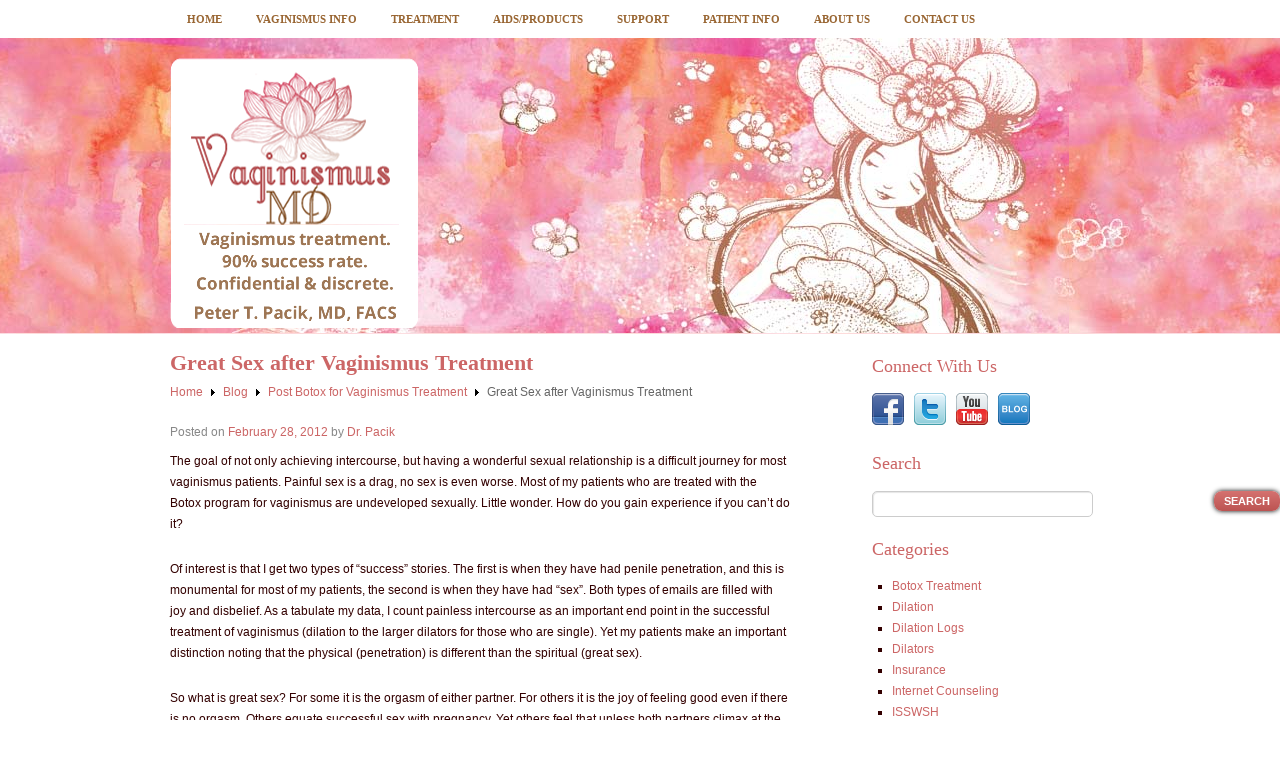

--- FILE ---
content_type: text/html; charset=UTF-8
request_url: https://www.vaginismusmd.com/great-sex-after-vaginismus-treatment/
body_size: 16870
content:
<!DOCTYPE html>
<html lang="en-US">
<head>
<meta name="msvalidate.01" content="31ED1AEADC4DA17B1BB8BEEEC328D412" />
<title>Great Sex after Vaginismus Treatment</title>
<link data-rocket-prefetch href="https://www.googletagmanager.com" rel="dns-prefetch">
<link data-rocket-prefetch href="https://ssl.google-analytics.com" rel="dns-prefetch"><link rel="preload" data-rocket-preload as="image" href="https://www.vaginismusmd.com/wp-content/themes/VaginismusMD/images/bg-header.jpg" fetchpriority="high">
<link rel="stylesheet" type="text/css" media="all" href="https://www.vaginismusmd.com/wp-content/themes/VaginismusMD/master-core.css" />

<link rel="stylesheet" type="text/css" media="all" href="https://www.vaginismusmd.com/wp-content/themes/VaginismusMD/style.css" />

<!-- UI Tools: Tabs, Tooltip, Scrollable and Overlay (4.05 Kb) -->
<!--
<script type="text/ecmascript">

        $(function() {
            //$("ul.videoList").ytplaylist({addThumbs:true, autoPlay: false, playerWidth:460, holderId: 'ytvideo2'});
        });
</script>-->
<link rel="pingback" href="https://www.vaginismusmd.com/xmlrpc.php" />
<meta name='robots' content='index, follow, max-image-preview:large, max-snippet:-1, max-video-preview:-1' />

	<!-- This site is optimized with the Yoast SEO plugin v26.7 - https://yoast.com/wordpress/plugins/seo/ -->
	<meta name="description" content="The goal of not only achieving intercourse, but having a wonderful sexual relationship is a difficult journey for most vaginismus patients." />
	<link rel="canonical" href="https://www.vaginismusmd.com/great-sex-after-vaginismus-treatment/" />
	<meta name="twitter:label1" content="Written by" />
	<meta name="twitter:data1" content="Dr. Pacik" />
	<meta name="twitter:label2" content="Est. reading time" />
	<meta name="twitter:data2" content="3 minutes" />
	<script type="application/ld+json" class="yoast-schema-graph">{"@context":"https://schema.org","@graph":[{"@type":"Article","@id":"https://www.vaginismusmd.com/great-sex-after-vaginismus-treatment/#article","isPartOf":{"@id":"https://www.vaginismusmd.com/great-sex-after-vaginismus-treatment/"},"author":{"name":"Dr. Pacik","@id":"https://www.vaginismusmd.com/#/schema/person/aedd8559f5335ef93613f79f6fe12867"},"headline":"Great Sex after Vaginismus Treatment","datePublished":"2012-02-28T10:34:07+00:00","dateModified":"2017-09-20T22:35:17+00:00","mainEntityOfPage":{"@id":"https://www.vaginismusmd.com/great-sex-after-vaginismus-treatment/"},"wordCount":560,"commentCount":0,"keywords":["Great Sex after Vaginismus Treatment","Post Botox for Vaginismus Treatment","successful treatment of vaginismus"],"articleSection":["Post Botox for Vaginismus Treatment"],"inLanguage":"en-US","potentialAction":[{"@type":"CommentAction","name":"Comment","target":["https://www.vaginismusmd.com/great-sex-after-vaginismus-treatment/#respond"]}]},{"@type":"WebPage","@id":"https://www.vaginismusmd.com/great-sex-after-vaginismus-treatment/","url":"https://www.vaginismusmd.com/great-sex-after-vaginismus-treatment/","name":"Great Sex after Vaginismus Treatment","isPartOf":{"@id":"https://www.vaginismusmd.com/#website"},"datePublished":"2012-02-28T10:34:07+00:00","dateModified":"2017-09-20T22:35:17+00:00","author":{"@id":"https://www.vaginismusmd.com/#/schema/person/aedd8559f5335ef93613f79f6fe12867"},"description":"The goal of not only achieving intercourse, but having a wonderful sexual relationship is a difficult journey for most vaginismus patients.","breadcrumb":{"@id":"https://www.vaginismusmd.com/great-sex-after-vaginismus-treatment/#breadcrumb"},"inLanguage":"en-US","potentialAction":[{"@type":"ReadAction","target":["https://www.vaginismusmd.com/great-sex-after-vaginismus-treatment/"]}]},{"@type":"BreadcrumbList","@id":"https://www.vaginismusmd.com/great-sex-after-vaginismus-treatment/#breadcrumb","itemListElement":[{"@type":"ListItem","position":1,"name":"Blog","item":"https://www.vaginismusmd.com/support/blog/"},{"@type":"ListItem","position":2,"name":"Great Sex after Vaginismus Treatment"}]},{"@type":"WebSite","@id":"https://www.vaginismusmd.com/#website","url":"https://www.vaginismusmd.com/","name":"Vaginismus MD","description":"Devoted to the understanding, treatment and cure of Vaginismus using the Botox program.","potentialAction":[{"@type":"SearchAction","target":{"@type":"EntryPoint","urlTemplate":"https://www.vaginismusmd.com/?s={search_term_string}"},"query-input":{"@type":"PropertyValueSpecification","valueRequired":true,"valueName":"search_term_string"}}],"inLanguage":"en-US"},{"@type":"Person","@id":"https://www.vaginismusmd.com/#/schema/person/aedd8559f5335ef93613f79f6fe12867","name":"Dr. Pacik","image":{"@type":"ImageObject","inLanguage":"en-US","@id":"https://www.vaginismusmd.com/#/schema/person/image/","url":"https://httpsvaginismu.wpengine.com/wp-content/uploads/2012/02/Dr.-Pacik_avatar.png","contentUrl":"https://httpsvaginismu.wpengine.com/wp-content/uploads/2012/02/Dr.-Pacik_avatar.png","caption":"Dr. Pacik"},"description":"Peter Pacik, MD, FACS is a recognized pioneer in treating patients with Botox for vaginismus and the author of When Sex Seems Impossible: Stories of Vaginismus and How You Can Achieve Intimacy. He has been in practice for over thirty years and belongs to a small group of prestigious surgeons who are double board certified by both the American Board of Surgery and the American Board of Plastic Surgery. In 2010, Dr. Pacik received FDA approval to continue his study to treat vaginismus using intravaginal injections of Botox together with progressive dilation under anesthesia.","sameAs":["https://httpsvaginismu.wpengine.com"],"url":"https://www.vaginismusmd.com/author/dr-pacik/"}]}</script>
	<!-- / Yoast SEO plugin. -->



<link rel="alternate" type="application/rss+xml" title="Vaginismus MD &raquo; Feed" href="https://www.vaginismusmd.com/feed/" />
<link rel="alternate" type="application/rss+xml" title="Vaginismus MD &raquo; Comments Feed" href="https://www.vaginismusmd.com/comments/feed/" />
<link rel="alternate" type="application/rss+xml" title="Vaginismus MD &raquo; Great Sex after Vaginismus Treatment Comments Feed" href="https://www.vaginismusmd.com/great-sex-after-vaginismus-treatment/feed/" />
<link rel="alternate" title="oEmbed (JSON)" type="application/json+oembed" href="https://www.vaginismusmd.com/wp-json/oembed/1.0/embed?url=https%3A%2F%2Fwww.vaginismusmd.com%2Fgreat-sex-after-vaginismus-treatment%2F" />
<link rel="alternate" title="oEmbed (XML)" type="text/xml+oembed" href="https://www.vaginismusmd.com/wp-json/oembed/1.0/embed?url=https%3A%2F%2Fwww.vaginismusmd.com%2Fgreat-sex-after-vaginismus-treatment%2F&#038;format=xml" />
<style id='wp-img-auto-sizes-contain-inline-css' type='text/css'>
img:is([sizes=auto i],[sizes^="auto," i]){contain-intrinsic-size:3000px 1500px}
/*# sourceURL=wp-img-auto-sizes-contain-inline-css */
</style>
<style id='wp-emoji-styles-inline-css' type='text/css'>

	img.wp-smiley, img.emoji {
		display: inline !important;
		border: none !important;
		box-shadow: none !important;
		height: 1em !important;
		width: 1em !important;
		margin: 0 0.07em !important;
		vertical-align: -0.1em !important;
		background: none !important;
		padding: 0 !important;
	}
/*# sourceURL=wp-emoji-styles-inline-css */
</style>
<style id='wp-block-library-inline-css' type='text/css'>
:root{--wp-block-synced-color:#7a00df;--wp-block-synced-color--rgb:122,0,223;--wp-bound-block-color:var(--wp-block-synced-color);--wp-editor-canvas-background:#ddd;--wp-admin-theme-color:#007cba;--wp-admin-theme-color--rgb:0,124,186;--wp-admin-theme-color-darker-10:#006ba1;--wp-admin-theme-color-darker-10--rgb:0,107,160.5;--wp-admin-theme-color-darker-20:#005a87;--wp-admin-theme-color-darker-20--rgb:0,90,135;--wp-admin-border-width-focus:2px}@media (min-resolution:192dpi){:root{--wp-admin-border-width-focus:1.5px}}.wp-element-button{cursor:pointer}:root .has-very-light-gray-background-color{background-color:#eee}:root .has-very-dark-gray-background-color{background-color:#313131}:root .has-very-light-gray-color{color:#eee}:root .has-very-dark-gray-color{color:#313131}:root .has-vivid-green-cyan-to-vivid-cyan-blue-gradient-background{background:linear-gradient(135deg,#00d084,#0693e3)}:root .has-purple-crush-gradient-background{background:linear-gradient(135deg,#34e2e4,#4721fb 50%,#ab1dfe)}:root .has-hazy-dawn-gradient-background{background:linear-gradient(135deg,#faaca8,#dad0ec)}:root .has-subdued-olive-gradient-background{background:linear-gradient(135deg,#fafae1,#67a671)}:root .has-atomic-cream-gradient-background{background:linear-gradient(135deg,#fdd79a,#004a59)}:root .has-nightshade-gradient-background{background:linear-gradient(135deg,#330968,#31cdcf)}:root .has-midnight-gradient-background{background:linear-gradient(135deg,#020381,#2874fc)}:root{--wp--preset--font-size--normal:16px;--wp--preset--font-size--huge:42px}.has-regular-font-size{font-size:1em}.has-larger-font-size{font-size:2.625em}.has-normal-font-size{font-size:var(--wp--preset--font-size--normal)}.has-huge-font-size{font-size:var(--wp--preset--font-size--huge)}.has-text-align-center{text-align:center}.has-text-align-left{text-align:left}.has-text-align-right{text-align:right}.has-fit-text{white-space:nowrap!important}#end-resizable-editor-section{display:none}.aligncenter{clear:both}.items-justified-left{justify-content:flex-start}.items-justified-center{justify-content:center}.items-justified-right{justify-content:flex-end}.items-justified-space-between{justify-content:space-between}.screen-reader-text{border:0;clip-path:inset(50%);height:1px;margin:-1px;overflow:hidden;padding:0;position:absolute;width:1px;word-wrap:normal!important}.screen-reader-text:focus{background-color:#ddd;clip-path:none;color:#444;display:block;font-size:1em;height:auto;left:5px;line-height:normal;padding:15px 23px 14px;text-decoration:none;top:5px;width:auto;z-index:100000}html :where(.has-border-color){border-style:solid}html :where([style*=border-top-color]){border-top-style:solid}html :where([style*=border-right-color]){border-right-style:solid}html :where([style*=border-bottom-color]){border-bottom-style:solid}html :where([style*=border-left-color]){border-left-style:solid}html :where([style*=border-width]){border-style:solid}html :where([style*=border-top-width]){border-top-style:solid}html :where([style*=border-right-width]){border-right-style:solid}html :where([style*=border-bottom-width]){border-bottom-style:solid}html :where([style*=border-left-width]){border-left-style:solid}html :where(img[class*=wp-image-]){height:auto;max-width:100%}:where(figure){margin:0 0 1em}html :where(.is-position-sticky){--wp-admin--admin-bar--position-offset:var(--wp-admin--admin-bar--height,0px)}@media screen and (max-width:600px){html :where(.is-position-sticky){--wp-admin--admin-bar--position-offset:0px}}

/*# sourceURL=wp-block-library-inline-css */
</style><style id='global-styles-inline-css' type='text/css'>
:root{--wp--preset--aspect-ratio--square: 1;--wp--preset--aspect-ratio--4-3: 4/3;--wp--preset--aspect-ratio--3-4: 3/4;--wp--preset--aspect-ratio--3-2: 3/2;--wp--preset--aspect-ratio--2-3: 2/3;--wp--preset--aspect-ratio--16-9: 16/9;--wp--preset--aspect-ratio--9-16: 9/16;--wp--preset--color--black: #000000;--wp--preset--color--cyan-bluish-gray: #abb8c3;--wp--preset--color--white: #ffffff;--wp--preset--color--pale-pink: #f78da7;--wp--preset--color--vivid-red: #cf2e2e;--wp--preset--color--luminous-vivid-orange: #ff6900;--wp--preset--color--luminous-vivid-amber: #fcb900;--wp--preset--color--light-green-cyan: #7bdcb5;--wp--preset--color--vivid-green-cyan: #00d084;--wp--preset--color--pale-cyan-blue: #8ed1fc;--wp--preset--color--vivid-cyan-blue: #0693e3;--wp--preset--color--vivid-purple: #9b51e0;--wp--preset--gradient--vivid-cyan-blue-to-vivid-purple: linear-gradient(135deg,rgb(6,147,227) 0%,rgb(155,81,224) 100%);--wp--preset--gradient--light-green-cyan-to-vivid-green-cyan: linear-gradient(135deg,rgb(122,220,180) 0%,rgb(0,208,130) 100%);--wp--preset--gradient--luminous-vivid-amber-to-luminous-vivid-orange: linear-gradient(135deg,rgb(252,185,0) 0%,rgb(255,105,0) 100%);--wp--preset--gradient--luminous-vivid-orange-to-vivid-red: linear-gradient(135deg,rgb(255,105,0) 0%,rgb(207,46,46) 100%);--wp--preset--gradient--very-light-gray-to-cyan-bluish-gray: linear-gradient(135deg,rgb(238,238,238) 0%,rgb(169,184,195) 100%);--wp--preset--gradient--cool-to-warm-spectrum: linear-gradient(135deg,rgb(74,234,220) 0%,rgb(151,120,209) 20%,rgb(207,42,186) 40%,rgb(238,44,130) 60%,rgb(251,105,98) 80%,rgb(254,248,76) 100%);--wp--preset--gradient--blush-light-purple: linear-gradient(135deg,rgb(255,206,236) 0%,rgb(152,150,240) 100%);--wp--preset--gradient--blush-bordeaux: linear-gradient(135deg,rgb(254,205,165) 0%,rgb(254,45,45) 50%,rgb(107,0,62) 100%);--wp--preset--gradient--luminous-dusk: linear-gradient(135deg,rgb(255,203,112) 0%,rgb(199,81,192) 50%,rgb(65,88,208) 100%);--wp--preset--gradient--pale-ocean: linear-gradient(135deg,rgb(255,245,203) 0%,rgb(182,227,212) 50%,rgb(51,167,181) 100%);--wp--preset--gradient--electric-grass: linear-gradient(135deg,rgb(202,248,128) 0%,rgb(113,206,126) 100%);--wp--preset--gradient--midnight: linear-gradient(135deg,rgb(2,3,129) 0%,rgb(40,116,252) 100%);--wp--preset--font-size--small: 13px;--wp--preset--font-size--medium: 20px;--wp--preset--font-size--large: 36px;--wp--preset--font-size--x-large: 42px;--wp--preset--spacing--20: 0.44rem;--wp--preset--spacing--30: 0.67rem;--wp--preset--spacing--40: 1rem;--wp--preset--spacing--50: 1.5rem;--wp--preset--spacing--60: 2.25rem;--wp--preset--spacing--70: 3.38rem;--wp--preset--spacing--80: 5.06rem;--wp--preset--shadow--natural: 6px 6px 9px rgba(0, 0, 0, 0.2);--wp--preset--shadow--deep: 12px 12px 50px rgba(0, 0, 0, 0.4);--wp--preset--shadow--sharp: 6px 6px 0px rgba(0, 0, 0, 0.2);--wp--preset--shadow--outlined: 6px 6px 0px -3px rgb(255, 255, 255), 6px 6px rgb(0, 0, 0);--wp--preset--shadow--crisp: 6px 6px 0px rgb(0, 0, 0);}:where(.is-layout-flex){gap: 0.5em;}:where(.is-layout-grid){gap: 0.5em;}body .is-layout-flex{display: flex;}.is-layout-flex{flex-wrap: wrap;align-items: center;}.is-layout-flex > :is(*, div){margin: 0;}body .is-layout-grid{display: grid;}.is-layout-grid > :is(*, div){margin: 0;}:where(.wp-block-columns.is-layout-flex){gap: 2em;}:where(.wp-block-columns.is-layout-grid){gap: 2em;}:where(.wp-block-post-template.is-layout-flex){gap: 1.25em;}:where(.wp-block-post-template.is-layout-grid){gap: 1.25em;}.has-black-color{color: var(--wp--preset--color--black) !important;}.has-cyan-bluish-gray-color{color: var(--wp--preset--color--cyan-bluish-gray) !important;}.has-white-color{color: var(--wp--preset--color--white) !important;}.has-pale-pink-color{color: var(--wp--preset--color--pale-pink) !important;}.has-vivid-red-color{color: var(--wp--preset--color--vivid-red) !important;}.has-luminous-vivid-orange-color{color: var(--wp--preset--color--luminous-vivid-orange) !important;}.has-luminous-vivid-amber-color{color: var(--wp--preset--color--luminous-vivid-amber) !important;}.has-light-green-cyan-color{color: var(--wp--preset--color--light-green-cyan) !important;}.has-vivid-green-cyan-color{color: var(--wp--preset--color--vivid-green-cyan) !important;}.has-pale-cyan-blue-color{color: var(--wp--preset--color--pale-cyan-blue) !important;}.has-vivid-cyan-blue-color{color: var(--wp--preset--color--vivid-cyan-blue) !important;}.has-vivid-purple-color{color: var(--wp--preset--color--vivid-purple) !important;}.has-black-background-color{background-color: var(--wp--preset--color--black) !important;}.has-cyan-bluish-gray-background-color{background-color: var(--wp--preset--color--cyan-bluish-gray) !important;}.has-white-background-color{background-color: var(--wp--preset--color--white) !important;}.has-pale-pink-background-color{background-color: var(--wp--preset--color--pale-pink) !important;}.has-vivid-red-background-color{background-color: var(--wp--preset--color--vivid-red) !important;}.has-luminous-vivid-orange-background-color{background-color: var(--wp--preset--color--luminous-vivid-orange) !important;}.has-luminous-vivid-amber-background-color{background-color: var(--wp--preset--color--luminous-vivid-amber) !important;}.has-light-green-cyan-background-color{background-color: var(--wp--preset--color--light-green-cyan) !important;}.has-vivid-green-cyan-background-color{background-color: var(--wp--preset--color--vivid-green-cyan) !important;}.has-pale-cyan-blue-background-color{background-color: var(--wp--preset--color--pale-cyan-blue) !important;}.has-vivid-cyan-blue-background-color{background-color: var(--wp--preset--color--vivid-cyan-blue) !important;}.has-vivid-purple-background-color{background-color: var(--wp--preset--color--vivid-purple) !important;}.has-black-border-color{border-color: var(--wp--preset--color--black) !important;}.has-cyan-bluish-gray-border-color{border-color: var(--wp--preset--color--cyan-bluish-gray) !important;}.has-white-border-color{border-color: var(--wp--preset--color--white) !important;}.has-pale-pink-border-color{border-color: var(--wp--preset--color--pale-pink) !important;}.has-vivid-red-border-color{border-color: var(--wp--preset--color--vivid-red) !important;}.has-luminous-vivid-orange-border-color{border-color: var(--wp--preset--color--luminous-vivid-orange) !important;}.has-luminous-vivid-amber-border-color{border-color: var(--wp--preset--color--luminous-vivid-amber) !important;}.has-light-green-cyan-border-color{border-color: var(--wp--preset--color--light-green-cyan) !important;}.has-vivid-green-cyan-border-color{border-color: var(--wp--preset--color--vivid-green-cyan) !important;}.has-pale-cyan-blue-border-color{border-color: var(--wp--preset--color--pale-cyan-blue) !important;}.has-vivid-cyan-blue-border-color{border-color: var(--wp--preset--color--vivid-cyan-blue) !important;}.has-vivid-purple-border-color{border-color: var(--wp--preset--color--vivid-purple) !important;}.has-vivid-cyan-blue-to-vivid-purple-gradient-background{background: var(--wp--preset--gradient--vivid-cyan-blue-to-vivid-purple) !important;}.has-light-green-cyan-to-vivid-green-cyan-gradient-background{background: var(--wp--preset--gradient--light-green-cyan-to-vivid-green-cyan) !important;}.has-luminous-vivid-amber-to-luminous-vivid-orange-gradient-background{background: var(--wp--preset--gradient--luminous-vivid-amber-to-luminous-vivid-orange) !important;}.has-luminous-vivid-orange-to-vivid-red-gradient-background{background: var(--wp--preset--gradient--luminous-vivid-orange-to-vivid-red) !important;}.has-very-light-gray-to-cyan-bluish-gray-gradient-background{background: var(--wp--preset--gradient--very-light-gray-to-cyan-bluish-gray) !important;}.has-cool-to-warm-spectrum-gradient-background{background: var(--wp--preset--gradient--cool-to-warm-spectrum) !important;}.has-blush-light-purple-gradient-background{background: var(--wp--preset--gradient--blush-light-purple) !important;}.has-blush-bordeaux-gradient-background{background: var(--wp--preset--gradient--blush-bordeaux) !important;}.has-luminous-dusk-gradient-background{background: var(--wp--preset--gradient--luminous-dusk) !important;}.has-pale-ocean-gradient-background{background: var(--wp--preset--gradient--pale-ocean) !important;}.has-electric-grass-gradient-background{background: var(--wp--preset--gradient--electric-grass) !important;}.has-midnight-gradient-background{background: var(--wp--preset--gradient--midnight) !important;}.has-small-font-size{font-size: var(--wp--preset--font-size--small) !important;}.has-medium-font-size{font-size: var(--wp--preset--font-size--medium) !important;}.has-large-font-size{font-size: var(--wp--preset--font-size--large) !important;}.has-x-large-font-size{font-size: var(--wp--preset--font-size--x-large) !important;}
/*# sourceURL=global-styles-inline-css */
</style>

<style id='classic-theme-styles-inline-css' type='text/css'>
/*! This file is auto-generated */
.wp-block-button__link{color:#fff;background-color:#32373c;border-radius:9999px;box-shadow:none;text-decoration:none;padding:calc(.667em + 2px) calc(1.333em + 2px);font-size:1.125em}.wp-block-file__button{background:#32373c;color:#fff;text-decoration:none}
/*# sourceURL=/wp-includes/css/classic-themes.min.css */
</style>
<link rel='stylesheet' id='dashicons-css' href='https://www.vaginismusmd.com/wp-includes/css/dashicons.min.css?ver=6.9' type='text/css' media='all' />
<link rel='stylesheet' id='admin-bar-css' href='https://www.vaginismusmd.com/wp-includes/css/admin-bar.min.css?ver=6.9' type='text/css' media='all' />
<style id='admin-bar-inline-css' type='text/css'>

    /* Hide CanvasJS credits for P404 charts specifically */
    #p404RedirectChart .canvasjs-chart-credit {
        display: none !important;
    }
    
    #p404RedirectChart canvas {
        border-radius: 6px;
    }

    .p404-redirect-adminbar-weekly-title {
        font-weight: bold;
        font-size: 14px;
        color: #fff;
        margin-bottom: 6px;
    }

    #wpadminbar #wp-admin-bar-p404_free_top_button .ab-icon:before {
        content: "\f103";
        color: #dc3545;
        top: 3px;
    }
    
    #wp-admin-bar-p404_free_top_button .ab-item {
        min-width: 80px !important;
        padding: 0px !important;
    }
    
    /* Ensure proper positioning and z-index for P404 dropdown */
    .p404-redirect-adminbar-dropdown-wrap { 
        min-width: 0; 
        padding: 0;
        position: static !important;
    }
    
    #wpadminbar #wp-admin-bar-p404_free_top_button_dropdown {
        position: static !important;
    }
    
    #wpadminbar #wp-admin-bar-p404_free_top_button_dropdown .ab-item {
        padding: 0 !important;
        margin: 0 !important;
    }
    
    .p404-redirect-dropdown-container {
        min-width: 340px;
        padding: 18px 18px 12px 18px;
        background: #23282d !important;
        color: #fff;
        border-radius: 12px;
        box-shadow: 0 8px 32px rgba(0,0,0,0.25);
        margin-top: 10px;
        position: relative !important;
        z-index: 999999 !important;
        display: block !important;
        border: 1px solid #444;
    }
    
    /* Ensure P404 dropdown appears on hover */
    #wpadminbar #wp-admin-bar-p404_free_top_button .p404-redirect-dropdown-container { 
        display: none !important;
    }
    
    #wpadminbar #wp-admin-bar-p404_free_top_button:hover .p404-redirect-dropdown-container { 
        display: block !important;
    }
    
    #wpadminbar #wp-admin-bar-p404_free_top_button:hover #wp-admin-bar-p404_free_top_button_dropdown .p404-redirect-dropdown-container {
        display: block !important;
    }
    
    .p404-redirect-card {
        background: #2c3338;
        border-radius: 8px;
        padding: 18px 18px 12px 18px;
        box-shadow: 0 2px 8px rgba(0,0,0,0.07);
        display: flex;
        flex-direction: column;
        align-items: flex-start;
        border: 1px solid #444;
    }
    
    .p404-redirect-btn {
        display: inline-block;
        background: #dc3545;
        color: #fff !important;
        font-weight: bold;
        padding: 5px 22px;
        border-radius: 8px;
        text-decoration: none;
        font-size: 17px;
        transition: background 0.2s, box-shadow 0.2s;
        margin-top: 8px;
        box-shadow: 0 2px 8px rgba(220,53,69,0.15);
        text-align: center;
        line-height: 1.6;
    }
    
    .p404-redirect-btn:hover {
        background: #c82333;
        color: #fff !important;
        box-shadow: 0 4px 16px rgba(220,53,69,0.25);
    }
    
    /* Prevent conflicts with other admin bar dropdowns */
    #wpadminbar .ab-top-menu > li:hover > .ab-item,
    #wpadminbar .ab-top-menu > li.hover > .ab-item {
        z-index: auto;
    }
    
    #wpadminbar #wp-admin-bar-p404_free_top_button:hover > .ab-item {
        z-index: 999998 !important;
    }
    
/*# sourceURL=admin-bar-inline-css */
</style>
<link rel='stylesheet' id='fancybox-for-wp-css' href='https://www.vaginismusmd.com/wp-content/plugins/fancybox-for-wordpress/assets/css/fancybox.css?ver=1.3.4' type='text/css' media='all' />
<link rel='stylesheet' id='sign-in-with-google-css' href='https://www.vaginismusmd.com/wp-content/plugins/sign-in-with-google/src/public/css/sign-in-with-google-public.css?ver=1.8.0' type='text/css' media='all' />
<style id='rocket-lazyload-inline-css' type='text/css'>
.rll-youtube-player{position:relative;padding-bottom:56.23%;height:0;overflow:hidden;max-width:100%;}.rll-youtube-player:focus-within{outline: 2px solid currentColor;outline-offset: 5px;}.rll-youtube-player iframe{position:absolute;top:0;left:0;width:100%;height:100%;z-index:100;background:0 0}.rll-youtube-player img{bottom:0;display:block;left:0;margin:auto;max-width:100%;width:100%;position:absolute;right:0;top:0;border:none;height:auto;-webkit-transition:.4s all;-moz-transition:.4s all;transition:.4s all}.rll-youtube-player img:hover{-webkit-filter:brightness(75%)}.rll-youtube-player .play{height:100%;width:100%;left:0;top:0;position:absolute;background:url(https://www.vaginismusmd.com/wp-content/plugins/wp-rocket/assets/img/youtube.png) no-repeat center;background-color: transparent !important;cursor:pointer;border:none;}
/*# sourceURL=rocket-lazyload-inline-css */
</style>
<script type="text/javascript" src="https://www.vaginismusmd.com/wp-includes/js/jquery/jquery.min.js?ver=3.7.1" id="jquery-core-js"></script>
<script type="text/javascript" src="https://www.vaginismusmd.com/wp-includes/js/jquery/jquery-migrate.min.js?ver=3.4.1" id="jquery-migrate-js"></script>
<script type="text/javascript" src="https://www.vaginismusmd.com/wp-content/plugins/fancybox-for-wordpress/assets/js/purify.min.js?ver=1.3.4" id="purify-js"></script>
<script type="text/javascript" src="https://www.vaginismusmd.com/wp-content/plugins/fancybox-for-wordpress/assets/js/jquery.fancybox.js?ver=1.3.4" id="fancybox-for-wp-js"></script>
<script type="text/javascript" src="https://www.vaginismusmd.com/wp-content/plugins/stop-user-enumeration/frontend/js/frontend.js?ver=1.7.7" id="stop-user-enumeration-js" defer="defer" data-wp-strategy="defer"></script>
<script type="text/javascript" src="https://www.vaginismusmd.com/wp-content/themes/VaginismusMD/js/jquery.validate.min.js?ver=1.14.0" id="jquery-validate-js"></script>
<script type="text/javascript" src="https://www.vaginismusmd.com/wp-content/themes/VaginismusMD/js/script.js?ver=1.0" id="script-js"></script>
<link rel="https://api.w.org/" href="https://www.vaginismusmd.com/wp-json/" /><link rel="alternate" title="JSON" type="application/json" href="https://www.vaginismusmd.com/wp-json/wp/v2/posts/1330" /><link rel="EditURI" type="application/rsd+xml" title="RSD" href="https://www.vaginismusmd.com/xmlrpc.php?rsd" />
<meta name="generator" content="WordPress 6.9" />
<link rel='shortlink' href='https://www.vaginismusmd.com/?p=1330' />

<!-- Fancybox for WordPress v3.3.7 -->
<style type="text/css">
	.fancybox-slide--image .fancybox-content{background-color: #FFFFFF}div.fancybox-caption{display:none !important;}
	
	img.fancybox-image{border-width:10px;border-color:#FFFFFF;border-style:solid;}
	div.fancybox-bg{background-color:rgba(102,102,102,0.3);opacity:1 !important;}div.fancybox-content{border-color:#FFFFFF}
	div#fancybox-title{background-color:#FFFFFF}
	div.fancybox-content{background-color:#FFFFFF}
	div#fancybox-title-inside{color:#333333}
	
	
	
	div.fancybox-caption p.caption-title{display:inline-block}
	div.fancybox-caption p.caption-title{font-size:14px}
	div.fancybox-caption p.caption-title{color:#333333}
	div.fancybox-caption {color:#333333}div.fancybox-caption p.caption-title {background:#fff; width:auto;padding:10px 30px;}div.fancybox-content p.caption-title{color:#333333;margin: 0;padding: 5px 0;}
</style><script type="text/javascript">
	jQuery(function () {

		var mobileOnly = false;
		
		if (mobileOnly) {
			return;
		}

		jQuery.fn.getTitle = function () { // Copy the title of every IMG tag and add it to its parent A so that fancybox can show titles
			var arr = jQuery("a[data-fancybox]");jQuery.each(arr, function() {var title = jQuery(this).children("img").attr("title") || '';var figCaptionHtml = jQuery(this).next("figcaption").html() || '';var processedCaption = figCaptionHtml;if (figCaptionHtml.length && typeof DOMPurify === 'function') {processedCaption = DOMPurify.sanitize(figCaptionHtml, {USE_PROFILES: {html: true}});} else if (figCaptionHtml.length) {processedCaption = jQuery("<div>").text(figCaptionHtml).html();}var newTitle = title;if (processedCaption.length) {newTitle = title.length ? title + " " + processedCaption : processedCaption;}if (newTitle.length) {jQuery(this).attr("title", newTitle);}});		}

		// Supported file extensions

				var thumbnails = jQuery("a:has(img)").not(".nolightbox").not('.envira-gallery-link').not('.ngg-simplelightbox').filter(function () {
			return /\.(jpe?g|png|gif|mp4|webp|bmp|pdf)(\?[^/]*)*$/i.test(jQuery(this).attr('href'))
		});
		

		// Add data-type iframe for links that are not images or videos.
		var iframeLinks = jQuery('.fancyboxforwp').filter(function () {
			return !/\.(jpe?g|png|gif|mp4|webp|bmp|pdf)(\?[^/]*)*$/i.test(jQuery(this).attr('href'))
		}).filter(function () {
			return !/vimeo|youtube/i.test(jQuery(this).attr('href'))
		});
		iframeLinks.attr({"data-type": "iframe"}).getTitle();

				// Gallery All
		thumbnails.addClass("fancyboxforwp").attr("data-fancybox", "gallery").getTitle();
		iframeLinks.attr({"data-fancybox": "gallery"}).getTitle();

		// Gallery type NONE
		
		// Call fancybox and apply it on any link with a rel atribute that starts with "fancybox", with the options set on the admin panel
		jQuery("a.fancyboxforwp").fancyboxforwp({
			loop: false,
			smallBtn: false,
			zoomOpacity: "auto",
			animationEffect: "fade",
			animationDuration: 500,
			transitionEffect: "fade",
			transitionDuration: "300",
			overlayShow: true,
			overlayOpacity: "0.3",
			titleShow: true,
			titlePosition: "inside",
			keyboard: true,
			showCloseButton: false,
			arrows: true,
			clickContent:false,
			clickSlide: "close",
			mobile: {
				clickContent: function (current, event) {
					return current.type === "image" ? "toggleControls" : false;
				},
				clickSlide: function (current, event) {
					return current.type === "image" ? "close" : "close";
				},
			},
			wheel: false,
			toolbar: true,
			preventCaptionOverlap: true,
			onInit: function() { },			onDeactivate
	: function() { },		beforeClose: function() { },			afterShow: function(instance) { jQuery( ".fancybox-image" ).on("click", function( ){ ( instance.isScaledDown() ) ? instance.scaleToActual() : instance.scaleToFit() }) },				afterClose: function() { },					caption : function( instance, item ) {var title = "";if("undefined" != typeof jQuery(this).context ){var title = jQuery(this).context.title;} else { var title = ("undefined" != typeof jQuery(this).attr("title")) ? jQuery(this).attr("title") : false;}var caption = jQuery(this).data('caption') || '';if ( item.type === 'image' && title.length ) {caption = (caption.length ? caption + '<br />' : '') + '<p class="caption-title">'+jQuery("<div>").text(title).html()+'</p>' ;}if (typeof DOMPurify === "function" && caption.length) { return DOMPurify.sanitize(caption, {USE_PROFILES: {html: true}}); } else { return jQuery("<div>").text(caption).html(); }},
		afterLoad : function( instance, current ) {var captionContent = current.opts.caption || '';var sanitizedCaptionString = '';if (typeof DOMPurify === 'function' && captionContent.length) {sanitizedCaptionString = DOMPurify.sanitize(captionContent, {USE_PROFILES: {html: true}});} else if (captionContent.length) { sanitizedCaptionString = jQuery("<div>").text(captionContent).html();}if (sanitizedCaptionString.length) { current.$content.append(jQuery('<div class=\"fancybox-custom-caption inside-caption\" style=\" position: absolute;left:0;right:0;color:#000;margin:0 auto;bottom:0;text-align:center;background-color:#FFFFFF \"></div>').html(sanitizedCaptionString)); }},
			})
		;

			})
</script>
<!-- END Fancybox for WordPress -->
				<style type="text/css" id="c4wp-checkout-css">
					.woocommerce-checkout .c4wp_captcha_field {
						margin-bottom: 10px;
						margin-top: 15px;
						position: relative;
						display: inline-block;
					}
				</style>
							<style type="text/css" id="c4wp-v3-lp-form-css">
				.login #login, .login #lostpasswordform {
					min-width: 350px !important;
				}
				.wpforms-field-c4wp iframe {
					width: 100% !important;
				}
			</style>
			<noscript><style id="rocket-lazyload-nojs-css">.rll-youtube-player, [data-lazy-src]{display:none !important;}</style></noscript>
<meta name="yandex-verification" content="47f444043e0c6c79" />
<!--Google Analytics DO NOT REMOVE-->
<script type="text/javascript">
  var _gaq = _gaq || [];
  _gaq.push(['_setAccount', 'UA-30606115-1']);
  _gaq.push(['_trackPageview']);
  (function() {
    var ga = document.createElement('script'); ga.type = 'text/javascript'; ga.async = true;
    ga.src = ('https:' == document.location.protocol ? 'https://ssl' : 'http://www') + '.google-analytics.com/ga.js';
    var s = document.getElementsByTagName('script')[0]; s.parentNode.insertBefore(ga, s);
  })();
</script>
<!--End Google Analytics-->


<!-- Google Tag Manager -->
<script>(function(w,d,s,l,i){w[l]=w[l]||[];w[l].push({'gtm.start':
new Date().getTime(),event:'gtm.js'});var f=d.getElementsByTagName(s)[0],
j=d.createElement(s),dl=l!='dataLayer'?'&l='+l:'';j.async=true;j.src=
'https://www.googletagmanager.com/gtm.js?id='+i+dl;f.parentNode.insertBefore(j,f);
})(window,document,'script','dataLayer','GTM-MX4F679');</script>
<!-- End Google Tag Manager -->


<meta name="generator" content="WP Rocket 3.20.3" data-wpr-features="wpr_lazyload_images wpr_lazyload_iframes wpr_preconnect_external_domains wpr_oci wpr_image_dimensions wpr_preload_links wpr_desktop" /></head>
<body class="wp-singular post-template-default single single-post postid-1330 single-format-standard wp-theme-VaginismusMD">
<!-- Google Tag Manager (noscript) -->
<noscript><iframe src="https://www.googletagmanager.com/ns.html?id=GTM-MX4F679"
height="0" width="0" style="display:none;visibility:hidden"></iframe></noscript>
<!-- End Google Tag Manager (noscript) -->
<div  id="wrapper" class="hfeed">
<!-- //////////// -->
<!-- START HEADER -->
<!-- //////////// -->
<div  id="headerContainer">
  <div id="navContainer">
    <nav id="access" class="siteWidth" role="navigation">
            
      
      <div class="menu">
        <ul>
          <li class="page_item page-item-8"><a href="https://www.vaginismusmd.com/">Home</a></li>
<li class="page_item page-item-4 page_item_has_children"><a href="https://www.vaginismusmd.com/vaginismus/">Vaginismus Info</a>
<ul class='children'>
	<li class="page_item page-item-3942"><a href="https://www.vaginismusmd.com/vaginismus/vaginismus-overview/">Overview</a></li>
	<li class="page_item page-item-150"><a href="https://www.vaginismusmd.com/vaginismus/what-is-vaginismus/">What is Vaginismus?</a></li>
	<li class="page_item page-item-21 page_item_has_children"><a href="https://www.vaginismusmd.com/vaginismus/types-of-vaginismus/">Types of Vaginismus</a></li>
	<li class="page_item page-item-25"><a href="https://www.vaginismusmd.com/vaginismus/causesofvaginismu/">Causes of Vaginismus</a></li>
	<li class="page_item page-item-4004"><a href="https://www.vaginismusmd.com/vaginismus/vaginismus-symptoms/">Vaginismus Symptoms</a></li>
	<li class="page_item page-item-3981"><a href="https://www.vaginismusmd.com/vaginismus/vaginismus-cure/">Vaginismus Cure</a></li>
	<li class="page_item page-item-579 page_item_has_children"><a href="https://www.vaginismusmd.com/vaginismus/lamont-classification/">Classification – Severity</a></li>
	<li class="page_item page-item-1532"><a href="https://www.vaginismusmd.com/vaginismus/patient-questionnaire/">Diagnosing Vaginismus</a></li>
	<li class="page_item page-item-1386"><a href="https://www.vaginismusmd.com/vaginismus/clinicaltrials-gov/">ClinicalTrials.gov</a></li>
	<li class="page_item page-item-3078"><a href="https://www.vaginismusmd.com/vaginismus/fda-approved-clinical-trial-completed-using-botox-injections-for-vaginismus/">FDA Approved Clinical Trial Completed Using Botox Injections for Vaginismus</a></li>
</ul>
</li>
<li class="page_item page-item-4488 page_item_has_children"><a href="https://www.vaginismusmd.com/vaginismus-treatment-dr-peter-pacik/">Treatment</a>
<ul class='children'>
	<li class="page_item page-item-678"><a href="https://www.vaginismusmd.com/vaginismus-treatment-dr-peter-pacik/treatments-other-than-botox-for-vaginismus/">Other Treatments for Vaginismus</a></li>
	<li class="page_item page-item-1277 page_item_has_children"><a href="https://www.vaginismusmd.com/vaginismus-treatment-dr-peter-pacik/internet-counseling-for-vaginismus/">Internet Counseling</a></li>
	<li class="page_item page-item-1733"><a href="https://www.vaginismusmd.com/vaginismus-treatment-dr-peter-pacik/current-cost-of-botox-treatment-for-vaginismus/">Fees for Vaginismus Treatment</a></li>
	<li class="page_item page-item-601 page_item_has_children"><a href="https://www.vaginismusmd.com/vaginismus-treatment-dr-peter-pacik/dilation/">Dilation</a></li>
	<li class="page_item page-item-604"><a href="https://www.vaginismusmd.com/vaginismus-treatment-dr-peter-pacik/achieving-intercourse/">Achieving Intercourse after Treatment</a></li>
	<li class="page_item page-item-4751"><a href="https://www.vaginismusmd.com/vaginismus-treatment-dr-peter-pacik/vaginismus-aids/">Vaginismus Aids</a></li>
	<li class="page_item page-item-819"><a href="https://www.vaginismusmd.com/vaginismus-treatment-dr-peter-pacik/faqs-part-i-general/">FAQs: General</a></li>
	<li class="page_item page-item-823"><a href="https://www.vaginismusmd.com/vaginismus-treatment-dr-peter-pacik/faqs-dilator-therapy/">FAQs Dilator Therapy</a></li>
	<li class="page_item page-item-4746"><a href="https://www.vaginismusmd.com/vaginismus-treatment-dr-peter-pacik/get-started-free-consultation/">Get Started with Free Consultation</a></li>
</ul>
</li>
<li class="page_item page-item-4734 page_item_has_children"><a href="https://www.vaginismusmd.com/aidsproducts/">Aids/Products</a>
<ul class='children'>
	<li class="page_item page-item-4753 page_item_has_children"><a href="https://www.vaginismusmd.com/aidsproducts/dilators/">Dilators</a></li>
	<li class="page_item page-item-4756 page_item_has_children"><a href="https://www.vaginismusmd.com/aidsproducts/vibrators/">Vibrators</a></li>
</ul>
</li>
<li class="page_item page-item-4766 page_item_has_children"><a href="https://www.vaginismusmd.com/support/">Support</a>
<ul class='children'>
	<li class="page_item page-item-75"><a href="https://www.vaginismusmd.com/support/vaginismus-md-forum/">Forum</a></li>
	<li class="page_item page-item-11"><a href="https://www.vaginismusmd.com/support/stories/">Stories</a></li>
	<li class="page_item page-item-147"><a href="https://www.vaginismusmd.com/support/publications-2/">Vaginismus Publications</a></li>
	<li class="page_item page-item-138"><a href="https://www.vaginismusmd.com/support/video-files/">Videos on YouTube</a></li>
	<li class="page_item page-item-136"><a href="https://www.vaginismusmd.com/support/audio-files/">Audio Interviews</a></li>
	<li class="page_item page-item-3812 page_item_has_children"><a href="https://www.vaginismusmd.com/support/vaginismus-newsletter-archive/">Vaginismus Newsletter Archive</a></li>
	<li class="page_item page-item-1430"><a href="https://www.vaginismusmd.com/support/scientific-literature-the-science-of-botox-for-vaginismus/">Scientific Literature-The Science of Botox for Vaginismus</a></li>
	<li class="page_item page-item-15 current_page_parent"><a href="https://www.vaginismusmd.com/support/blog/">Blog</a></li>
</ul>
</li>
<li class="page_item page-item-13 page_item_has_children"><a href="https://www.vaginismusmd.com/patient-info/">Patient Info</a>
<ul class='children'>
	<li class="page_item page-item-461"><a href="https://www.vaginismusmd.com/patient-info/office-information/">Office Information</a></li>
	<li class="page_item page-item-438"><a href="https://www.vaginismusmd.com/patient-info/financing-information/">Financing Information</a></li>
	<li class="page_item page-item-455 page_item_has_children"><a href="https://www.vaginismusmd.com/patient-info/insurance-information/">Insurance Information</a></li>
	<li class="page_item page-item-457"><a href="https://www.vaginismusmd.com/patient-info/preparing-for-your-botox-procedure/">Preparing for your Botox Procedure</a></li>
</ul>
</li>
<li class="page_item page-item-6 page_item_has_children"><a href="https://www.vaginismusmd.com/about/">About Us</a>
<ul class='children'>
	<li class="page_item page-item-134 page_item_has_children"><a href="https://www.vaginismusmd.com/about/peter-bio/">Peter Pacik, MD, FACS</a></li>
</ul>
</li>
<li class="page_item page-item-19"><a href="https://www.vaginismusmd.com/contact/">Contact Us</a></li>
        </ul>
      </div>
    </nav>
    <!-- nav -->
  </div>
  <header  id="header" class="siteWidth"> <a href="https://www.vaginismusmd.com/" title="Vaginismus MD" rel="home" id="logo"> </a>

            <div id="animation" style="width:628px; height:295px;">
         <img width="587" height="295" src="https://www.vaginismusmd.com/wp-content/themes/VaginismusMD/images/aimation-slide-six.jpg" /></div>
      
  </header>
  <!-- header -->
</div>
<!-- #headerContainer -->
<!-- /////////////// -->
<!-- START MAIN AREA -->
<!-- /////////////// -->
<div  id="mainContainer">
<div id="main" class="siteWidth" ><div id="container">
<div id="content" role="main">
<!-- #nav-above 
<div id="nav-above" class="navigation">
<div class="nav-previous"><a href="https://www.vaginismusmd.com/vaginismus-pregnancy-and-misconceptions/" rel="prev"><span class="meta-nav">&larr;</span> Vaginismus, Pregnancy and Misconceptions</a></div>
<div class="nav-next"><a href="https://www.vaginismusmd.com/well-endowed/" rel="next">Well Endowed <span class="meta-nav">&rarr;</span></a></div>
</div>
-->
<div id="post-1330" class="post-1330 post type-post status-publish format-standard hentry category-post-botox-for-vaginismus-treatment tag-great-sex-after-vaginismus-treatment tag-post-botox-for-vaginismus-treatment tag-successful-treatment-of-vaginismus">
<h1>Great Sex after Vaginismus Treatment</h1>
<div id="breadcrumb"><a href="https://www.vaginismusmd.com">Home</a><a href="https://www.vaginismusmd.com/support/blog/">Blog</a><a href="https://www.vaginismusmd.com/category/post-botox-for-vaginismus-treatment/" rel="category tag">Post Botox for Vaginismus Treatment</a><span>Great Sex after Vaginismus Treatment</span></div> 
<div class="entry-meta">
<span class="meta-prep meta-prep-author">Posted on</span> <a href="https://www.vaginismusmd.com/great-sex-after-vaginismus-treatment/" title="5:34 AM" rel="bookmark"><span class="entry-date">February 28, 2012</span></a> <span class="meta-sep">by</span> <span class="author vcard"><a class="url fn n" href="https://www.vaginismusmd.com/author/dr-pacik/" title="View all posts by Dr. Pacik">Dr. Pacik</a></span></div><!-- .entry-meta -->
<div class="entry-content">
<p>The goal of not only achieving intercourse, but having a wonderful sexual relationship is a difficult journey for most vaginismus patients. Painful sex is a drag, no sex is even worse. Most of my patients who are treated with the Botox program for vaginismus are undeveloped sexually. Little wonder. How do you gain experience if you can&#8217;t do it?</p>
<p>Of interest is that I get two types of &#8220;success&#8221; stories. The first is when they have had penile penetration, and this is monumental for most of my patients, the second is when they have had &#8220;sex&#8221;. Both types of emails are filled with joy and disbelief. As a tabulate my data, I count painless intercourse as an important end point in the successful treatment of vaginismus (dilation to the larger dilators for those who are single). Yet my patients make an important distinction noting that the physical (penetration) is different than the spiritual (great sex).</p>
<p>So what is great sex? For some it is the orgasm of either partner. For others it is the joy of feeling good even if there is no orgasm. Others equate successful sex with pregnancy. Yet others feel that unless both partners climax at the same time, it is not entirely successful. Such a wide range of emotions.</p>
<p>There is no reason we need to limit ourselves. Every day is different, but every time we are involved with our partner it is a moment to celebrate the union of two souls. We need to start thinking out of the restrictive box of what should be, and simply enjoy our natural feelings and to be grateful that we can fulfill this part of ourselves. Making love can be as simple as hugs and kisses before falling asleep. It can be dance. It can be as simple as doing the dishes together.</p>
<p>Simultaneous orgasm is actually fairly rare. It is wonderful when it happens, but should not be a goal. It will limit us too much. Vaginal orgasm is accomplished by only 30% of women, and this too is not a definition of good sex.</p>
<p>We need to widen our range of perception. We need to embrace the qualities of our chosen ones and in the process grow together. We need to constantly re-invent ourselves so that we can grow together, and in the process have great &#8220;everything&#8221;!</p>
<h3>Nancy, with a seven year history of vaginismus writes:</h3>
<p><em>&#8220;Took a day off from office today. I dilated with blue for two hours and then we had sex.. not just penetration!!! but SEX&#8230; Paul actually ejaculated inside me.. he had tears in his eyes after he did that.. and I was teasing him.. that is he going to cry every time we have sex :))).. it is so monumental for us.. and the best thing was that he thrusted this time (without taking it out fully) and it wasn&#8217;t hurting me at all.. totally painless and I was liking the rhythm.. thank you so much, Dr. Pacik.. you&#8217;ve helped us beyond our words can convey&#8230;&#8230;..you&#8217;ve made our life worth living&#8230; thank you so much.. the only thing is, we both have to go to work again tomorrow :)</em></p>
<p>If you have any questions about our Botox treatment for vaginismus and progressive dilation under anesthesia, please contact us via our <a title="Contact Us at Vaginismus MD" href="//httpsvaginismu.wpengine.com/contact/" target="_blank">contact us form</a>.</p>
</div><!-- .entry-content77 -->
<div id="entry-author-info">
<div id="author-avatar">
<img alt='Avatar photo' src="data:image/svg+xml,%3Csvg%20xmlns='http://www.w3.org/2000/svg'%20viewBox='0%200%2060%2060'%3E%3C/svg%3E" data-lazy-srcset='https://httpsvaginismu.wpengine.com/wp-content/uploads/2012/02/Dr.-Pacik_avatar.png 2x' class='avatar avatar-60 photo' height='60' width='60' decoding='async' data-lazy-src="https://httpsvaginismu.wpengine.com/wp-content/uploads/2012/02/Dr.-Pacik_avatar.png"/><noscript><img alt='Avatar photo' src='https://httpsvaginismu.wpengine.com/wp-content/uploads/2012/02/Dr.-Pacik_avatar.png' srcset='https://httpsvaginismu.wpengine.com/wp-content/uploads/2012/02/Dr.-Pacik_avatar.png 2x' class='avatar avatar-60 photo' height='60' width='60' decoding='async'/></noscript></div><!-- #author-avatar -->
<div id="author-description">
<h2>About Dr. Pacik</h2>

<a href="https://plus.google.com/100878755228380784236?rel=author">Peter Pacik, MD, FACS</a> is a recognized pioneer in treating patients with Botox for vaginismus and the author of <em>When Sex Seems Impossible: Stories of Vaginismus and How You Can Achieve Intimacy</em>. He has been in practice for over thirty years and belongs to a small group of prestigious surgeons who are double board certified by both the American Board of Surgery and the American Board of Plastic Surgery.

In 2010, Dr. Pacik received FDA approval to continue his study to treat vaginismus using intravaginal injections of Botox together with progressive dilation under anesthesia.
</div><!-- #author-link	-->
</div><!-- #author-description -->
</div><!-- #entry-author-info -->
<div class="entry-utility">
This entry was posted in <a href="https://www.vaginismusmd.com/category/post-botox-for-vaginismus-treatment/" rel="category tag">Post Botox for Vaginismus Treatment</a> and tagged <a href="https://www.vaginismusmd.com/tag/great-sex-after-vaginismus-treatment/" rel="tag">Great Sex after Vaginismus Treatment</a>, <a href="https://www.vaginismusmd.com/tag/post-botox-for-vaginismus-treatment/" rel="tag">Post Botox for Vaginismus Treatment</a>, <a href="https://www.vaginismusmd.com/tag/successful-treatment-of-vaginismus/" rel="tag">successful treatment of vaginismus</a>. Bookmark the <a href="https://www.vaginismusmd.com/great-sex-after-vaginismus-treatment/" title="Permalink to Great Sex after Vaginismus Treatment" rel="bookmark">permalink</a>.</div><!-- .entry-utility -->
</div><!-- #post-## -->
<div id="nav-below" class="navigation">
<div class="nav-previous"><a href="https://www.vaginismusmd.com/vaginismus-pregnancy-and-misconceptions/" rel="prev"><span class="meta-nav">&larr;</span> Vaginismus, Pregnancy and Misconceptions</a></div>
<div class="nav-next"><a href="https://www.vaginismusmd.com/well-endowed/" rel="next">Well Endowed <span class="meta-nav">&rarr;</span></a></div>
</div><!-- #nav-below -->
<div id="comments">
	<div id="respond" class="comment-respond">
		<h3 id="reply-title" class="comment-reply-title">Leave a Reply <small><a rel="nofollow" id="cancel-comment-reply-link" href="/great-sex-after-vaginismus-treatment/#respond" style="display:none;">Cancel reply</a></small></h3><p class="must-log-in">You must be <a href="https://www.vaginismusmd.com/vm_admin/?redirect_to=https%3A%2F%2Fwww.vaginismusmd.com%2Fgreat-sex-after-vaginismus-treatment%2F">logged in</a> to post a comment.</p>	</div><!-- #respond -->
	</div><!-- #comments -->
</div><!-- #content -->
</div><!-- #container -->
<aside id="sidebar" class="widget-area" role="complementary">

<div class="module sidebarModule">
	<h3 class="widget-title">Connect With Us</h3>
    <div class="moduleContent">
	<div class='socialMediaIcons'><a target='_blank' href='https://www.facebook.com/pages/Vaginismus-MD/174325825994423'><img width="32" height="32" class='icon' src='https://www.vaginismusmd.com/wp-content/plugins/social-juggernaut/images/32px/facebook.png'/></a><a target='_blank' href='https://twitter.com/#!/vaginismusmd'><img width="32" height="32" class='icon' src='https://www.vaginismusmd.com/wp-content/plugins/social-juggernaut/images/32px/twitter.png'/></a><a target='_blank' href='https://www.youtube.com/user/petertpacikmd'><img width="32" height="32" class='icon' src='https://www.vaginismusmd.com/wp-content/plugins/social-juggernaut/images/32px/youtube.png'/></a><a target='_blank' href='/blog'><img width="32" height="32" class='icon' src='https://www.vaginismusmd.com/wp-content/plugins/social-juggernaut/images/32px/rss.png'/></a></div>    </div>
</div>

<div id="search-3" class="sidebarModule module widget_search"><h3 class="widget-title">Search</h3>
<form role="search" method="get" id="searchform" action="https://www.vaginismusmd.com/">
      <div class="labelGroup">
            <label style="width:100px">Search</label>
            <input type="text" value="" name="s" id="s"  />
            <input type="submit" id="searchsubmit" value="Search" class="button"   />
        </div>
 	<br class="cb"/>
</form>
</div><div id="categories-4" class="sidebarModule module widget_categories"><h3 class="widget-title">Categories</h3>
			<ul>
					<li class="cat-item cat-item-5"><a href="https://www.vaginismusmd.com/category/botox-treatment/">Botox Treatment</a>
</li>
	<li class="cat-item cat-item-22"><a href="https://www.vaginismusmd.com/category/dilation/">Dilation</a>
</li>
	<li class="cat-item cat-item-36"><a href="https://www.vaginismusmd.com/category/dilation-logs/">Dilation Logs</a>
</li>
	<li class="cat-item cat-item-7"><a href="https://www.vaginismusmd.com/category/dilators/">Dilators</a>
</li>
	<li class="cat-item cat-item-117"><a href="https://www.vaginismusmd.com/category/insurance/">Insurance</a>
</li>
	<li class="cat-item cat-item-109"><a href="https://www.vaginismusmd.com/category/internet-counseling/">Internet Counseling</a>
</li>
	<li class="cat-item cat-item-153"><a href="https://www.vaginismusmd.com/category/isswsh/">ISSWSH</a>
</li>
	<li class="cat-item cat-item-45"><a href="https://www.vaginismusmd.com/category/lubricants/">lubricants</a>
</li>
	<li class="cat-item cat-item-242"><a href="https://www.vaginismusmd.com/category/physical-therapy-for-vaginismus/">Physical Therapy for vaginismus</a>
</li>
	<li class="cat-item cat-item-37"><a href="https://www.vaginismusmd.com/category/post-botox-for-vaginismus-treatment/">Post Botox for Vaginismus Treatment</a>
</li>
	<li class="cat-item cat-item-244"><a href="https://www.vaginismusmd.com/category/post-vaginismus-treatment-counseling/">Post vaginismus treatment counseling</a>
</li>
	<li class="cat-item cat-item-46"><a href="https://www.vaginismusmd.com/category/pregancy/">pregancy</a>
</li>
	<li class="cat-item cat-item-55"><a href="https://www.vaginismusmd.com/category/publications/">Publications</a>
</li>
	<li class="cat-item cat-item-243"><a href="https://www.vaginismusmd.com/category/sexual-health-and-well-being/">Sexual Health and Well-Being</a>
</li>
	<li class="cat-item cat-item-69"><a href="https://www.vaginismusmd.com/category/social-networking/">Social Networking</a>
</li>
	<li class="cat-item cat-item-222"><a href="https://www.vaginismusmd.com/category/vaginismus-2/">vaginismus</a>
</li>
	<li class="cat-item cat-item-216"><a href="https://www.vaginismusmd.com/category/vaginismus-advocacy/">Vaginismus Advocacy</a>
</li>
	<li class="cat-item cat-item-25"><a href="https://www.vaginismusmd.com/category/vaginismus-cure/">Vaginismus Cure</a>
</li>
	<li class="cat-item cat-item-219"><a href="https://www.vaginismusmd.com/category/vaginismus-lectures/">Vaginismus Lectures</a>
</li>
	<li class="cat-item cat-item-70"><a href="https://www.vaginismusmd.com/category/vaginismus-md-forum/">Vaginismus MD Forum</a>
</li>
	<li class="cat-item cat-item-33"><a href="https://www.vaginismusmd.com/category/vaginismus-treatment/">Vaginismus Treatment</a>
</li>
	<li class="cat-item cat-item-6"><a href="https://www.vaginismusmd.com/category/welcome-to-vaginismusmd/">Welcome to VaginismusMD</a>
</li>
			</ul>

			</div><div id="archives-3" class="sidebarModule module widget_archive"><h3 class="widget-title">Archives</h3>
			<ul>
					<li><a href='https://www.vaginismusmd.com/2015/11/'>November 2015</a></li>
	<li><a href='https://www.vaginismusmd.com/2015/05/'>May 2015</a></li>
	<li><a href='https://www.vaginismusmd.com/2015/04/'>April 2015</a></li>
	<li><a href='https://www.vaginismusmd.com/2015/03/'>March 2015</a></li>
	<li><a href='https://www.vaginismusmd.com/2015/02/'>February 2015</a></li>
	<li><a href='https://www.vaginismusmd.com/2015/01/'>January 2015</a></li>
	<li><a href='https://www.vaginismusmd.com/2014/12/'>December 2014</a></li>
	<li><a href='https://www.vaginismusmd.com/2014/11/'>November 2014</a></li>
	<li><a href='https://www.vaginismusmd.com/2014/10/'>October 2014</a></li>
	<li><a href='https://www.vaginismusmd.com/2014/09/'>September 2014</a></li>
	<li><a href='https://www.vaginismusmd.com/2014/08/'>August 2014</a></li>
	<li><a href='https://www.vaginismusmd.com/2014/07/'>July 2014</a></li>
	<li><a href='https://www.vaginismusmd.com/2014/06/'>June 2014</a></li>
	<li><a href='https://www.vaginismusmd.com/2014/05/'>May 2014</a></li>
	<li><a href='https://www.vaginismusmd.com/2014/04/'>April 2014</a></li>
	<li><a href='https://www.vaginismusmd.com/2014/03/'>March 2014</a></li>
	<li><a href='https://www.vaginismusmd.com/2014/02/'>February 2014</a></li>
	<li><a href='https://www.vaginismusmd.com/2014/01/'>January 2014</a></li>
	<li><a href='https://www.vaginismusmd.com/2013/12/'>December 2013</a></li>
	<li><a href='https://www.vaginismusmd.com/2013/11/'>November 2013</a></li>
	<li><a href='https://www.vaginismusmd.com/2013/10/'>October 2013</a></li>
	<li><a href='https://www.vaginismusmd.com/2013/09/'>September 2013</a></li>
	<li><a href='https://www.vaginismusmd.com/2013/08/'>August 2013</a></li>
	<li><a href='https://www.vaginismusmd.com/2013/07/'>July 2013</a></li>
	<li><a href='https://www.vaginismusmd.com/2013/06/'>June 2013</a></li>
	<li><a href='https://www.vaginismusmd.com/2013/05/'>May 2013</a></li>
	<li><a href='https://www.vaginismusmd.com/2013/04/'>April 2013</a></li>
	<li><a href='https://www.vaginismusmd.com/2013/03/'>March 2013</a></li>
	<li><a href='https://www.vaginismusmd.com/2013/02/'>February 2013</a></li>
	<li><a href='https://www.vaginismusmd.com/2013/01/'>January 2013</a></li>
	<li><a href='https://www.vaginismusmd.com/2012/12/'>December 2012</a></li>
	<li><a href='https://www.vaginismusmd.com/2012/11/'>November 2012</a></li>
	<li><a href='https://www.vaginismusmd.com/2012/10/'>October 2012</a></li>
	<li><a href='https://www.vaginismusmd.com/2012/09/'>September 2012</a></li>
	<li><a href='https://www.vaginismusmd.com/2012/08/'>August 2012</a></li>
	<li><a href='https://www.vaginismusmd.com/2012/07/'>July 2012</a></li>
	<li><a href='https://www.vaginismusmd.com/2012/06/'>June 2012</a></li>
	<li><a href='https://www.vaginismusmd.com/2012/05/'>May 2012</a></li>
	<li><a href='https://www.vaginismusmd.com/2012/04/'>April 2012</a></li>
	<li><a href='https://www.vaginismusmd.com/2012/03/'>March 2012</a></li>
	<li><a href='https://www.vaginismusmd.com/2012/02/'>February 2012</a></li>
	<li><a href='https://www.vaginismusmd.com/2012/01/'>January 2012</a></li>
	<li><a href='https://www.vaginismusmd.com/2011/12/'>December 2011</a></li>
			</ul>

			</div></div><!-- #primary .widget-area -->
<div  id="secondary" class="widget-area" role="complementary">
</aside><!-- #secondary .widget-area -->
<div  class="cb"></div>
</div>
<!-- #main -->
</div>
<!-- #main container -->
<footer  role="contentinfo">
  <div  id="colophon" class="siteWidth clearFix">
    <div class="footerColLeft" >
      <div class="module footerModule" id="contactInfo">
        <div class="moduleContent">
          <h3 class="phone">Contact Us 914.328.3700 <a class="footerEmail" href="mailto:info@mazewomenshealth.com">Email</a></h3>
         </div>
      </div>
    </div>
    <div  class="footerColRight">
      <div id="footerSocialButtons">
      	<a class="footerSocialButton blogButton" href="?page_id=15">&nbsp;</a>
        <a class="footerSocialButton" href="https://www.youtube.com/user/petertpacikmd" onclick="window.open(this.href); return false"> Youtube </a>
        <a class="footerSocialButton" href="https://www.facebook.com/pages/Vaginismus-MD/174325825994423" onclick="window.open(this.href); return false"> Facebook </a>
        <a class="footerSocialButton" href="?page_id=75" onclick="window.open(this.href); return false">Forum</a>
      </div>
    </div>
  </div>
  <div  id="bottomInfo" class="siteWidth clearFix">
    <div  id="bottomMenus" style="width:690px; float:left;">
      <div class="menu-footer"><ul id="menu-bottom-menu" class="menu"><li id="menu-item-95" class="menu-item menu-item-type-post_type menu-item-object-page menu-item-95"><a target="_blank" href="https://www.vaginismusmd.com/privacy-policy/">Privacy Policy</a></li>
<li id="menu-item-97" class="menu-item menu-item-type-post_type menu-item-object-page menu-item-97"><a href="https://www.vaginismusmd.com/sitemap/">Sitemap</a></li>
</ul></div>      <div class="menu-bottom"><ul id="menu-bottom-menu-1" class="menu"><li class="menu-item menu-item-type-post_type menu-item-object-page menu-item-95"><a target="_blank" href="https://www.vaginismusmd.com/privacy-policy/">Privacy Policy</a></li>
<li class="menu-item menu-item-type-post_type menu-item-object-page menu-item-97"><a href="https://www.vaginismusmd.com/sitemap/">Sitemap</a></li>
</ul></div>    </div>
    <div  id="copyright"> <span >&copy 2026 Peter T. Pacik, MD, all rights reserved</span> <span>+ site design by ghostkitten design</span> <span>+ illustrations by nicole piar</span> </div>
  </div>
  <!-- #colophon -->
</footer>
<!-- #footer -->
</div>
<!-- #wrapper -->
<script type="speculationrules">
{"prefetch":[{"source":"document","where":{"and":[{"href_matches":"/*"},{"not":{"href_matches":["/wp-*.php","/wp-admin/*","/wp-content/uploads/*","/wp-content/*","/wp-content/plugins/*","/wp-content/themes/VaginismusMD/*","/*\\?(.+)"]}},{"not":{"selector_matches":"a[rel~=\"nofollow\"]"}},{"not":{"selector_matches":".no-prefetch, .no-prefetch a"}}]},"eagerness":"conservative"}]}
</script>
<script type="text/javascript" src="https://www.vaginismusmd.com/wp-includes/js/comment-reply.min.js?ver=6.9" id="comment-reply-js" async="async" data-wp-strategy="async" fetchpriority="low"></script>
<script type="text/javascript" id="rocket-browser-checker-js-after">
/* <![CDATA[ */
"use strict";var _createClass=function(){function defineProperties(target,props){for(var i=0;i<props.length;i++){var descriptor=props[i];descriptor.enumerable=descriptor.enumerable||!1,descriptor.configurable=!0,"value"in descriptor&&(descriptor.writable=!0),Object.defineProperty(target,descriptor.key,descriptor)}}return function(Constructor,protoProps,staticProps){return protoProps&&defineProperties(Constructor.prototype,protoProps),staticProps&&defineProperties(Constructor,staticProps),Constructor}}();function _classCallCheck(instance,Constructor){if(!(instance instanceof Constructor))throw new TypeError("Cannot call a class as a function")}var RocketBrowserCompatibilityChecker=function(){function RocketBrowserCompatibilityChecker(options){_classCallCheck(this,RocketBrowserCompatibilityChecker),this.passiveSupported=!1,this._checkPassiveOption(this),this.options=!!this.passiveSupported&&options}return _createClass(RocketBrowserCompatibilityChecker,[{key:"_checkPassiveOption",value:function(self){try{var options={get passive(){return!(self.passiveSupported=!0)}};window.addEventListener("test",null,options),window.removeEventListener("test",null,options)}catch(err){self.passiveSupported=!1}}},{key:"initRequestIdleCallback",value:function(){!1 in window&&(window.requestIdleCallback=function(cb){var start=Date.now();return setTimeout(function(){cb({didTimeout:!1,timeRemaining:function(){return Math.max(0,50-(Date.now()-start))}})},1)}),!1 in window&&(window.cancelIdleCallback=function(id){return clearTimeout(id)})}},{key:"isDataSaverModeOn",value:function(){return"connection"in navigator&&!0===navigator.connection.saveData}},{key:"supportsLinkPrefetch",value:function(){var elem=document.createElement("link");return elem.relList&&elem.relList.supports&&elem.relList.supports("prefetch")&&window.IntersectionObserver&&"isIntersecting"in IntersectionObserverEntry.prototype}},{key:"isSlowConnection",value:function(){return"connection"in navigator&&"effectiveType"in navigator.connection&&("2g"===navigator.connection.effectiveType||"slow-2g"===navigator.connection.effectiveType)}}]),RocketBrowserCompatibilityChecker}();
//# sourceURL=rocket-browser-checker-js-after
/* ]]> */
</script>
<script type="text/javascript" id="rocket-preload-links-js-extra">
/* <![CDATA[ */
var RocketPreloadLinksConfig = {"excludeUris":"/(?:.+/)?feed(?:/(?:.+/?)?)?$|/(?:.+/)?embed/|/(index.php/)?(.*)wp-json(/.*|$)|/refer/|/go/|/recommend/|/recommends/","usesTrailingSlash":"1","imageExt":"jpg|jpeg|gif|png|tiff|bmp|webp|avif|pdf|doc|docx|xls|xlsx|php","fileExt":"jpg|jpeg|gif|png|tiff|bmp|webp|avif|pdf|doc|docx|xls|xlsx|php|html|htm","siteUrl":"https://www.vaginismusmd.com","onHoverDelay":"100","rateThrottle":"3"};
//# sourceURL=rocket-preload-links-js-extra
/* ]]> */
</script>
<script type="text/javascript" id="rocket-preload-links-js-after">
/* <![CDATA[ */
(function() {
"use strict";var r="function"==typeof Symbol&&"symbol"==typeof Symbol.iterator?function(e){return typeof e}:function(e){return e&&"function"==typeof Symbol&&e.constructor===Symbol&&e!==Symbol.prototype?"symbol":typeof e},e=function(){function i(e,t){for(var n=0;n<t.length;n++){var i=t[n];i.enumerable=i.enumerable||!1,i.configurable=!0,"value"in i&&(i.writable=!0),Object.defineProperty(e,i.key,i)}}return function(e,t,n){return t&&i(e.prototype,t),n&&i(e,n),e}}();function i(e,t){if(!(e instanceof t))throw new TypeError("Cannot call a class as a function")}var t=function(){function n(e,t){i(this,n),this.browser=e,this.config=t,this.options=this.browser.options,this.prefetched=new Set,this.eventTime=null,this.threshold=1111,this.numOnHover=0}return e(n,[{key:"init",value:function(){!this.browser.supportsLinkPrefetch()||this.browser.isDataSaverModeOn()||this.browser.isSlowConnection()||(this.regex={excludeUris:RegExp(this.config.excludeUris,"i"),images:RegExp(".("+this.config.imageExt+")$","i"),fileExt:RegExp(".("+this.config.fileExt+")$","i")},this._initListeners(this))}},{key:"_initListeners",value:function(e){-1<this.config.onHoverDelay&&document.addEventListener("mouseover",e.listener.bind(e),e.listenerOptions),document.addEventListener("mousedown",e.listener.bind(e),e.listenerOptions),document.addEventListener("touchstart",e.listener.bind(e),e.listenerOptions)}},{key:"listener",value:function(e){var t=e.target.closest("a"),n=this._prepareUrl(t);if(null!==n)switch(e.type){case"mousedown":case"touchstart":this._addPrefetchLink(n);break;case"mouseover":this._earlyPrefetch(t,n,"mouseout")}}},{key:"_earlyPrefetch",value:function(t,e,n){var i=this,r=setTimeout(function(){if(r=null,0===i.numOnHover)setTimeout(function(){return i.numOnHover=0},1e3);else if(i.numOnHover>i.config.rateThrottle)return;i.numOnHover++,i._addPrefetchLink(e)},this.config.onHoverDelay);t.addEventListener(n,function e(){t.removeEventListener(n,e,{passive:!0}),null!==r&&(clearTimeout(r),r=null)},{passive:!0})}},{key:"_addPrefetchLink",value:function(i){return this.prefetched.add(i.href),new Promise(function(e,t){var n=document.createElement("link");n.rel="prefetch",n.href=i.href,n.onload=e,n.onerror=t,document.head.appendChild(n)}).catch(function(){})}},{key:"_prepareUrl",value:function(e){if(null===e||"object"!==(void 0===e?"undefined":r(e))||!1 in e||-1===["http:","https:"].indexOf(e.protocol))return null;var t=e.href.substring(0,this.config.siteUrl.length),n=this._getPathname(e.href,t),i={original:e.href,protocol:e.protocol,origin:t,pathname:n,href:t+n};return this._isLinkOk(i)?i:null}},{key:"_getPathname",value:function(e,t){var n=t?e.substring(this.config.siteUrl.length):e;return n.startsWith("/")||(n="/"+n),this._shouldAddTrailingSlash(n)?n+"/":n}},{key:"_shouldAddTrailingSlash",value:function(e){return this.config.usesTrailingSlash&&!e.endsWith("/")&&!this.regex.fileExt.test(e)}},{key:"_isLinkOk",value:function(e){return null!==e&&"object"===(void 0===e?"undefined":r(e))&&(!this.prefetched.has(e.href)&&e.origin===this.config.siteUrl&&-1===e.href.indexOf("?")&&-1===e.href.indexOf("#")&&!this.regex.excludeUris.test(e.href)&&!this.regex.images.test(e.href))}}],[{key:"run",value:function(){"undefined"!=typeof RocketPreloadLinksConfig&&new n(new RocketBrowserCompatibilityChecker({capture:!0,passive:!0}),RocketPreloadLinksConfig).init()}}]),n}();t.run();
}());

//# sourceURL=rocket-preload-links-js-after
/* ]]> */
</script>
<script>window.lazyLoadOptions=[{elements_selector:"img[data-lazy-src],.rocket-lazyload,iframe[data-lazy-src]",data_src:"lazy-src",data_srcset:"lazy-srcset",data_sizes:"lazy-sizes",class_loading:"lazyloading",class_loaded:"lazyloaded",threshold:300,callback_loaded:function(element){if(element.tagName==="IFRAME"&&element.dataset.rocketLazyload=="fitvidscompatible"){if(element.classList.contains("lazyloaded")){if(typeof window.jQuery!="undefined"){if(jQuery.fn.fitVids){jQuery(element).parent().fitVids()}}}}}},{elements_selector:".rocket-lazyload",data_src:"lazy-src",data_srcset:"lazy-srcset",data_sizes:"lazy-sizes",class_loading:"lazyloading",class_loaded:"lazyloaded",threshold:300,}];window.addEventListener('LazyLoad::Initialized',function(e){var lazyLoadInstance=e.detail.instance;if(window.MutationObserver){var observer=new MutationObserver(function(mutations){var image_count=0;var iframe_count=0;var rocketlazy_count=0;mutations.forEach(function(mutation){for(var i=0;i<mutation.addedNodes.length;i++){if(typeof mutation.addedNodes[i].getElementsByTagName!=='function'){continue}
if(typeof mutation.addedNodes[i].getElementsByClassName!=='function'){continue}
images=mutation.addedNodes[i].getElementsByTagName('img');is_image=mutation.addedNodes[i].tagName=="IMG";iframes=mutation.addedNodes[i].getElementsByTagName('iframe');is_iframe=mutation.addedNodes[i].tagName=="IFRAME";rocket_lazy=mutation.addedNodes[i].getElementsByClassName('rocket-lazyload');image_count+=images.length;iframe_count+=iframes.length;rocketlazy_count+=rocket_lazy.length;if(is_image){image_count+=1}
if(is_iframe){iframe_count+=1}}});if(image_count>0||iframe_count>0||rocketlazy_count>0){lazyLoadInstance.update()}});var b=document.getElementsByTagName("body")[0];var config={childList:!0,subtree:!0};observer.observe(b,config)}},!1)</script><script data-no-minify="1" async src="https://www.vaginismusmd.com/wp-content/plugins/wp-rocket/assets/js/lazyload/17.8.3/lazyload.min.js"></script><script>function lazyLoadThumb(e,alt,l){var t='<img data-lazy-src="https://i.ytimg.com/vi/ID/hqdefault.jpg" alt="" width="480" height="360"><noscript><img src="https://i.ytimg.com/vi/ID/hqdefault.jpg" alt="" width="480" height="360"></noscript>',a='<button class="play" aria-label="Play Youtube video"></button>';if(l){t=t.replace('data-lazy-','');t=t.replace('loading="lazy"','');t=t.replace(/<noscript>.*?<\/noscript>/g,'');}t=t.replace('alt=""','alt="'+alt+'"');return t.replace("ID",e)+a}function lazyLoadYoutubeIframe(){var e=document.createElement("iframe"),t="ID?autoplay=1";t+=0===this.parentNode.dataset.query.length?"":"&"+this.parentNode.dataset.query;e.setAttribute("src",t.replace("ID",this.parentNode.dataset.src)),e.setAttribute("frameborder","0"),e.setAttribute("allowfullscreen","1"),e.setAttribute("allow","accelerometer; autoplay; encrypted-media; gyroscope; picture-in-picture"),this.parentNode.parentNode.replaceChild(e,this.parentNode)}document.addEventListener("DOMContentLoaded",function(){var exclusions=[];var e,t,p,u,l,a=document.getElementsByClassName("rll-youtube-player");for(t=0;t<a.length;t++)(e=document.createElement("div")),(u='https://i.ytimg.com/vi/ID/hqdefault.jpg'),(u=u.replace('ID',a[t].dataset.id)),(l=exclusions.some(exclusion=>u.includes(exclusion))),e.setAttribute("data-id",a[t].dataset.id),e.setAttribute("data-query",a[t].dataset.query),e.setAttribute("data-src",a[t].dataset.src),(e.innerHTML=lazyLoadThumb(a[t].dataset.id,a[t].dataset.alt,l)),a[t].appendChild(e),(p=e.querySelector(".play")),(p.onclick=lazyLoadYoutubeIframe)});</script>
<div  style="display:none"><div  id="terms"><p>Communications through our website or via email are not encrypted and are not necessarily secure. Use of the internet or email is for your convenience only, and by using them, you assume the risk of unauthorized use.</p>
<p>By checking this box you hereby agree to hold Dr. Peter Pacik and affiliates, harmless from any hacking or any other unauthorized use of your personal information by outside parties.</p></div></div>
</body></html>
<!-- This website is like a Rocket, isn't it? Performance optimized by WP Rocket. Learn more: https://wp-rocket.me -->